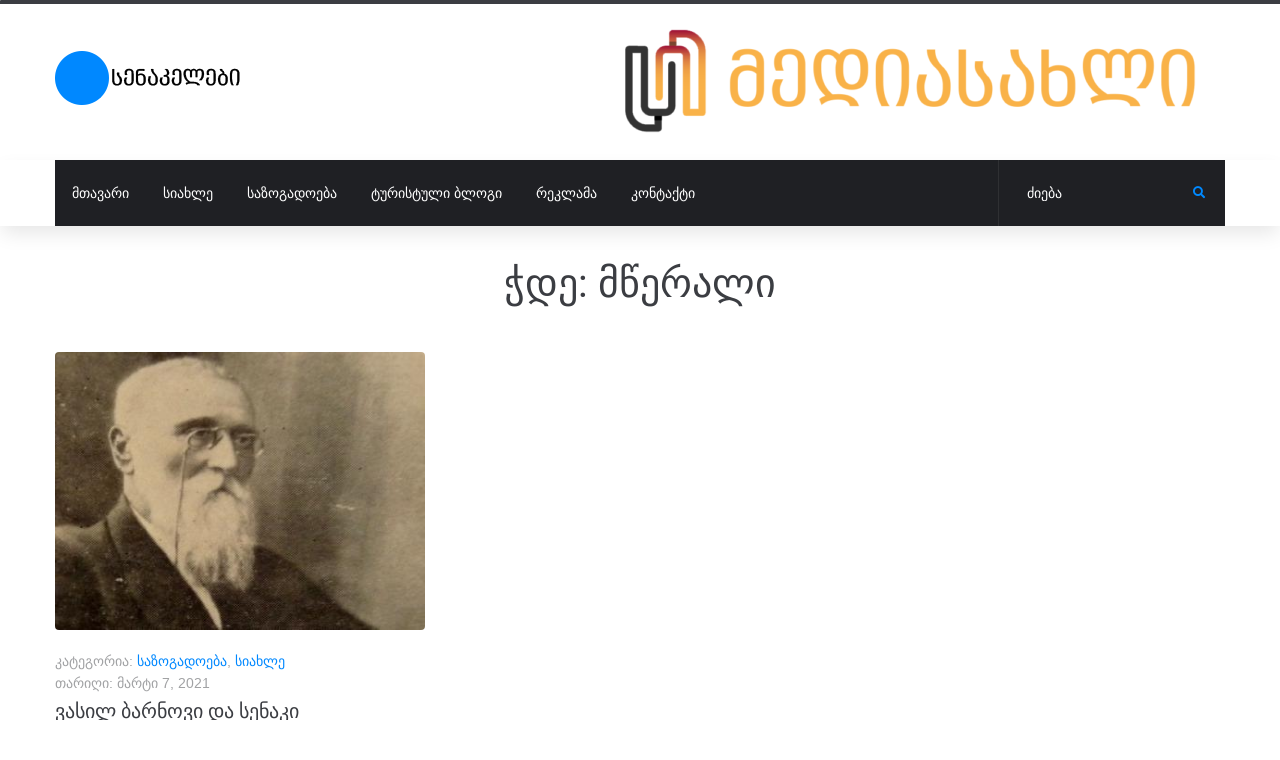

--- FILE ---
content_type: text/css
request_url: https://www.senakelebi.ge/wp-content/uploads/elementor/css/post-313.css?ver=1768189015
body_size: 747
content:
.elementor-313 .elementor-element.elementor-element-192d3970 .elementor-repeater-item-a94682d.jet-parallax-section__layout .jet-parallax-section__image{background-size:auto;}.elementor-bc-flex-widget .elementor-313 .elementor-element.elementor-element-dffe04a.elementor-column .elementor-widget-wrap{align-items:center;}.elementor-313 .elementor-element.elementor-element-dffe04a.elementor-column.elementor-element[data-element_type="column"] > .elementor-widget-wrap.elementor-element-populated{align-content:center;align-items:center;}.elementor-313 .elementor-element.elementor-element-dffe04a > .elementor-widget-wrap > .elementor-widget:not(.elementor-widget__width-auto):not(.elementor-widget__width-initial):not(:last-child):not(.elementor-absolute){margin-bottom:0px;}.elementor-313 .elementor-element.elementor-element-dffe04a .elementor-element-populated a:hover{color:#ffffff;}.elementor-313 .elementor-element.elementor-element-dffe04a > .elementor-element-populated{padding:0px 0px 0px 15px;}.elementor-widget-text-editor{font-family:var( --e-global-typography-text-font-family ), Sans-serif;font-weight:var( --e-global-typography-text-font-weight );color:var( --e-global-color-text );}.elementor-widget-text-editor.elementor-drop-cap-view-stacked .elementor-drop-cap{background-color:var( --e-global-color-primary );}.elementor-widget-text-editor.elementor-drop-cap-view-framed .elementor-drop-cap, .elementor-widget-text-editor.elementor-drop-cap-view-default .elementor-drop-cap{color:var( --e-global-color-primary );border-color:var( --e-global-color-primary );}.elementor-313 .elementor-element.elementor-element-3e78ef78{font-family:"Montserrat", Sans-serif;font-size:12px;font-weight:400;text-transform:none;font-style:normal;text-decoration:none;line-height:1.91em;letter-spacing:0px;color:#ffffff;}.elementor-bc-flex-widget .elementor-313 .elementor-element.elementor-element-26db67ad.elementor-column .elementor-widget-wrap{align-items:center;}.elementor-313 .elementor-element.elementor-element-26db67ad.elementor-column.elementor-element[data-element_type="column"] > .elementor-widget-wrap.elementor-element-populated{align-content:center;align-items:center;}.elementor-313 .elementor-element.elementor-element-26db67ad > .elementor-widget-wrap > .elementor-widget:not(.elementor-widget__width-auto):not(.elementor-widget__width-initial):not(:last-child):not(.elementor-absolute){margin-bottom:0px;}.elementor-313 .elementor-element.elementor-element-26db67ad > .elementor-element-populated{padding:0px 15px 0px 0px;}.elementor-313 .elementor-element.elementor-element-6f0fe519{--grid-template-columns:repeat(0, auto);--icon-size:12px;--grid-column-gap:15px;--grid-row-gap:0px;}.elementor-313 .elementor-element.elementor-element-6f0fe519 .elementor-widget-container{text-align:right;}.elementor-313 .elementor-element.elementor-element-6f0fe519 .elementor-social-icon{background-color:rgba(255,255,255,0);--icon-padding:0em;}.elementor-313 .elementor-element.elementor-element-6f0fe519 .elementor-social-icon i{color:#ffffff;}.elementor-313 .elementor-element.elementor-element-6f0fe519 .elementor-social-icon svg{fill:#ffffff;}.elementor-313 .elementor-element.elementor-element-6f0fe519 .elementor-social-icon:hover{background-color:rgba(255,255,255,0);}.elementor-313 .elementor-element.elementor-element-6f0fe519 .elementor-social-icon:hover i{color:#0088ff;}.elementor-313 .elementor-element.elementor-element-6f0fe519 .elementor-social-icon:hover svg{fill:#0088ff;}.elementor-313 .elementor-element.elementor-element-192d3970:not(.elementor-motion-effects-element-type-background), .elementor-313 .elementor-element.elementor-element-192d3970 > .elementor-motion-effects-container > .elementor-motion-effects-layer{background-color:#161619;}.elementor-313 .elementor-element.elementor-element-192d3970 > .elementor-container{max-width:1200px;}.elementor-313 .elementor-element.elementor-element-192d3970{transition:background 0.3s, border 0.3s, border-radius 0.3s, box-shadow 0.3s;padding:8px 0px 8px 0px;}.elementor-313 .elementor-element.elementor-element-192d3970 > .elementor-background-overlay{transition:background 0.3s, border-radius 0.3s, opacity 0.3s;}@media(max-width:1024px) and (min-width:768px){.elementor-313 .elementor-element.elementor-element-dffe04a{width:100%;}.elementor-313 .elementor-element.elementor-element-26db67ad{width:100%;}}@media(max-width:1024px){.elementor-313 .elementor-element.elementor-element-dffe04a > .elementor-element-populated{padding:10px 10px 10px 10px;}.elementor-313 .elementor-element.elementor-element-3e78ef78{text-align:center;}.elementor-313 .elementor-element.elementor-element-6f0fe519 .elementor-widget-container{text-align:center;}.elementor-313 .elementor-element.elementor-element-6f0fe519 > .elementor-widget-container{padding:10px 10px 10px 10px;}}@media(max-width:767px){.elementor-313 .elementor-element.elementor-element-dffe04a > .elementor-element-populated{padding:0px 15px 0px 15px;}.elementor-313 .elementor-element.elementor-element-3e78ef78{text-align:center;}.elementor-313 .elementor-element.elementor-element-26db67ad > .elementor-element-populated{padding:0px 15px 0px 15px;}.elementor-313 .elementor-element.elementor-element-6f0fe519 .elementor-widget-container{text-align:center;}.elementor-313 .elementor-element.elementor-element-192d3970{margin-top:20px;margin-bottom:0px;padding:10px 0px 10px 0px;}}